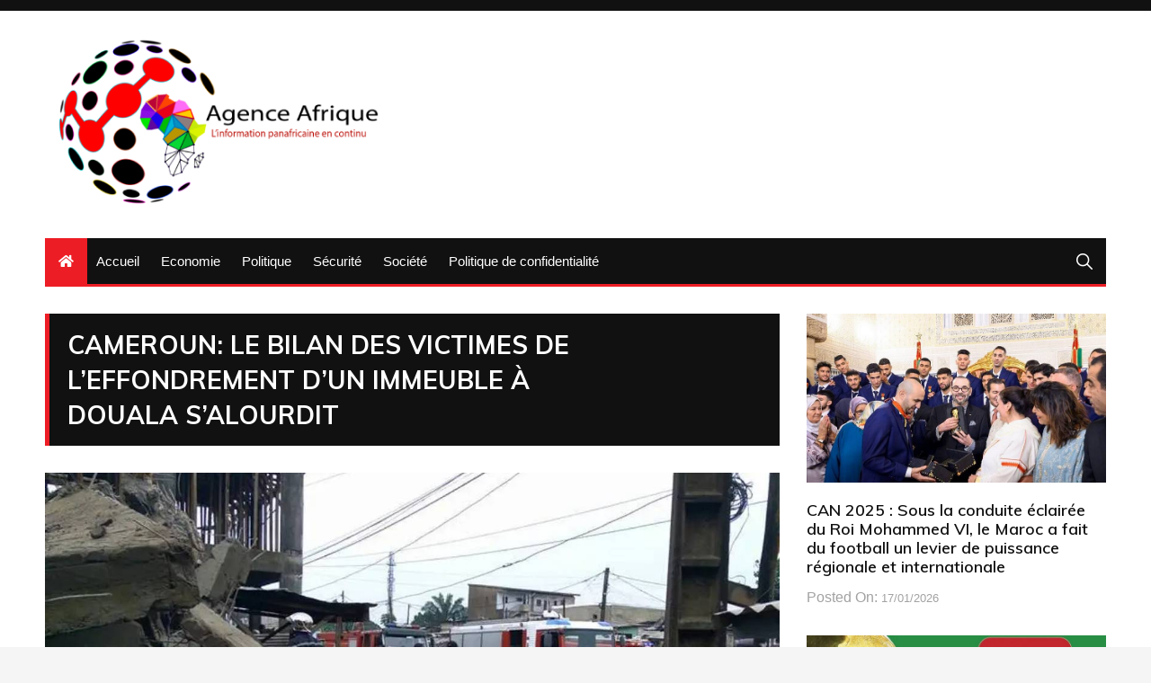

--- FILE ---
content_type: text/html; charset=UTF-8
request_url: https://www.agenceafrique.com/45689-cameroun-le-bilan-des-victimes-de-leffondrement-dun-immeuble-a-douala-salourdit.html
body_size: 12170
content:
<!doctype html>
<html lang="fr-FR">
	<head>
		<meta charset="UTF-8">
		<meta name="viewport" content="width=device-width, initial-scale=1">
		<link rel="profile" href="http://gmpg.org/xfn/11">
		<title>Cameroun: Le bilan des victimes de l’effondrement d’un immeuble à Douala s’alourdit &#8211; Agence Afrique</title>
<meta name='robots' content='max-image-preview:large' />
<link rel='dns-prefetch' href='//fonts.googleapis.com' />
<link rel="alternate" type="application/rss+xml" title="Agence Afrique &raquo; Flux" href="https://www.agenceafrique.com/feed" />
<link rel="alternate" type="application/rss+xml" title="Agence Afrique &raquo; Flux des commentaires" href="https://www.agenceafrique.com/comments/feed" />
<link rel="alternate" title="oEmbed (JSON)" type="application/json+oembed" href="https://www.agenceafrique.com/wp-json/oembed/1.0/embed?url=https%3A%2F%2Fwww.agenceafrique.com%2F45689-cameroun-le-bilan-des-victimes-de-leffondrement-dun-immeuble-a-douala-salourdit.html" />
<link rel="alternate" title="oEmbed (XML)" type="text/xml+oembed" href="https://www.agenceafrique.com/wp-json/oembed/1.0/embed?url=https%3A%2F%2Fwww.agenceafrique.com%2F45689-cameroun-le-bilan-des-victimes-de-leffondrement-dun-immeuble-a-douala-salourdit.html&#038;format=xml" />
<style id='wp-img-auto-sizes-contain-inline-css' type='text/css'>
img:is([sizes=auto i],[sizes^="auto," i]){contain-intrinsic-size:3000px 1500px}
/*# sourceURL=wp-img-auto-sizes-contain-inline-css */
</style>
<style id='wp-emoji-styles-inline-css' type='text/css'>

	img.wp-smiley, img.emoji {
		display: inline !important;
		border: none !important;
		box-shadow: none !important;
		height: 1em !important;
		width: 1em !important;
		margin: 0 0.07em !important;
		vertical-align: -0.1em !important;
		background: none !important;
		padding: 0 !important;
	}
/*# sourceURL=wp-emoji-styles-inline-css */
</style>
<style id='wp-block-library-inline-css' type='text/css'>
:root{--wp-block-synced-color:#7a00df;--wp-block-synced-color--rgb:122,0,223;--wp-bound-block-color:var(--wp-block-synced-color);--wp-editor-canvas-background:#ddd;--wp-admin-theme-color:#007cba;--wp-admin-theme-color--rgb:0,124,186;--wp-admin-theme-color-darker-10:#006ba1;--wp-admin-theme-color-darker-10--rgb:0,107,160.5;--wp-admin-theme-color-darker-20:#005a87;--wp-admin-theme-color-darker-20--rgb:0,90,135;--wp-admin-border-width-focus:2px}@media (min-resolution:192dpi){:root{--wp-admin-border-width-focus:1.5px}}.wp-element-button{cursor:pointer}:root .has-very-light-gray-background-color{background-color:#eee}:root .has-very-dark-gray-background-color{background-color:#313131}:root .has-very-light-gray-color{color:#eee}:root .has-very-dark-gray-color{color:#313131}:root .has-vivid-green-cyan-to-vivid-cyan-blue-gradient-background{background:linear-gradient(135deg,#00d084,#0693e3)}:root .has-purple-crush-gradient-background{background:linear-gradient(135deg,#34e2e4,#4721fb 50%,#ab1dfe)}:root .has-hazy-dawn-gradient-background{background:linear-gradient(135deg,#faaca8,#dad0ec)}:root .has-subdued-olive-gradient-background{background:linear-gradient(135deg,#fafae1,#67a671)}:root .has-atomic-cream-gradient-background{background:linear-gradient(135deg,#fdd79a,#004a59)}:root .has-nightshade-gradient-background{background:linear-gradient(135deg,#330968,#31cdcf)}:root .has-midnight-gradient-background{background:linear-gradient(135deg,#020381,#2874fc)}:root{--wp--preset--font-size--normal:16px;--wp--preset--font-size--huge:42px}.has-regular-font-size{font-size:1em}.has-larger-font-size{font-size:2.625em}.has-normal-font-size{font-size:var(--wp--preset--font-size--normal)}.has-huge-font-size{font-size:var(--wp--preset--font-size--huge)}.has-text-align-center{text-align:center}.has-text-align-left{text-align:left}.has-text-align-right{text-align:right}.has-fit-text{white-space:nowrap!important}#end-resizable-editor-section{display:none}.aligncenter{clear:both}.items-justified-left{justify-content:flex-start}.items-justified-center{justify-content:center}.items-justified-right{justify-content:flex-end}.items-justified-space-between{justify-content:space-between}.screen-reader-text{border:0;clip-path:inset(50%);height:1px;margin:-1px;overflow:hidden;padding:0;position:absolute;width:1px;word-wrap:normal!important}.screen-reader-text:focus{background-color:#ddd;clip-path:none;color:#444;display:block;font-size:1em;height:auto;left:5px;line-height:normal;padding:15px 23px 14px;text-decoration:none;top:5px;width:auto;z-index:100000}html :where(.has-border-color){border-style:solid}html :where([style*=border-top-color]){border-top-style:solid}html :where([style*=border-right-color]){border-right-style:solid}html :where([style*=border-bottom-color]){border-bottom-style:solid}html :where([style*=border-left-color]){border-left-style:solid}html :where([style*=border-width]){border-style:solid}html :where([style*=border-top-width]){border-top-style:solid}html :where([style*=border-right-width]){border-right-style:solid}html :where([style*=border-bottom-width]){border-bottom-style:solid}html :where([style*=border-left-width]){border-left-style:solid}html :where(img[class*=wp-image-]){height:auto;max-width:100%}:where(figure){margin:0 0 1em}html :where(.is-position-sticky){--wp-admin--admin-bar--position-offset:var(--wp-admin--admin-bar--height,0px)}@media screen and (max-width:600px){html :where(.is-position-sticky){--wp-admin--admin-bar--position-offset:0px}}

/*# sourceURL=wp-block-library-inline-css */
</style><style id='global-styles-inline-css' type='text/css'>
:root{--wp--preset--aspect-ratio--square: 1;--wp--preset--aspect-ratio--4-3: 4/3;--wp--preset--aspect-ratio--3-4: 3/4;--wp--preset--aspect-ratio--3-2: 3/2;--wp--preset--aspect-ratio--2-3: 2/3;--wp--preset--aspect-ratio--16-9: 16/9;--wp--preset--aspect-ratio--9-16: 9/16;--wp--preset--color--black: #000000;--wp--preset--color--cyan-bluish-gray: #abb8c3;--wp--preset--color--white: #ffffff;--wp--preset--color--pale-pink: #f78da7;--wp--preset--color--vivid-red: #cf2e2e;--wp--preset--color--luminous-vivid-orange: #ff6900;--wp--preset--color--luminous-vivid-amber: #fcb900;--wp--preset--color--light-green-cyan: #7bdcb5;--wp--preset--color--vivid-green-cyan: #00d084;--wp--preset--color--pale-cyan-blue: #8ed1fc;--wp--preset--color--vivid-cyan-blue: #0693e3;--wp--preset--color--vivid-purple: #9b51e0;--wp--preset--gradient--vivid-cyan-blue-to-vivid-purple: linear-gradient(135deg,rgb(6,147,227) 0%,rgb(155,81,224) 100%);--wp--preset--gradient--light-green-cyan-to-vivid-green-cyan: linear-gradient(135deg,rgb(122,220,180) 0%,rgb(0,208,130) 100%);--wp--preset--gradient--luminous-vivid-amber-to-luminous-vivid-orange: linear-gradient(135deg,rgb(252,185,0) 0%,rgb(255,105,0) 100%);--wp--preset--gradient--luminous-vivid-orange-to-vivid-red: linear-gradient(135deg,rgb(255,105,0) 0%,rgb(207,46,46) 100%);--wp--preset--gradient--very-light-gray-to-cyan-bluish-gray: linear-gradient(135deg,rgb(238,238,238) 0%,rgb(169,184,195) 100%);--wp--preset--gradient--cool-to-warm-spectrum: linear-gradient(135deg,rgb(74,234,220) 0%,rgb(151,120,209) 20%,rgb(207,42,186) 40%,rgb(238,44,130) 60%,rgb(251,105,98) 80%,rgb(254,248,76) 100%);--wp--preset--gradient--blush-light-purple: linear-gradient(135deg,rgb(255,206,236) 0%,rgb(152,150,240) 100%);--wp--preset--gradient--blush-bordeaux: linear-gradient(135deg,rgb(254,205,165) 0%,rgb(254,45,45) 50%,rgb(107,0,62) 100%);--wp--preset--gradient--luminous-dusk: linear-gradient(135deg,rgb(255,203,112) 0%,rgb(199,81,192) 50%,rgb(65,88,208) 100%);--wp--preset--gradient--pale-ocean: linear-gradient(135deg,rgb(255,245,203) 0%,rgb(182,227,212) 50%,rgb(51,167,181) 100%);--wp--preset--gradient--electric-grass: linear-gradient(135deg,rgb(202,248,128) 0%,rgb(113,206,126) 100%);--wp--preset--gradient--midnight: linear-gradient(135deg,rgb(2,3,129) 0%,rgb(40,116,252) 100%);--wp--preset--font-size--small: 13px;--wp--preset--font-size--medium: 20px;--wp--preset--font-size--large: 36px;--wp--preset--font-size--x-large: 42px;--wp--preset--spacing--20: 0.44rem;--wp--preset--spacing--30: 0.67rem;--wp--preset--spacing--40: 1rem;--wp--preset--spacing--50: 1.5rem;--wp--preset--spacing--60: 2.25rem;--wp--preset--spacing--70: 3.38rem;--wp--preset--spacing--80: 5.06rem;--wp--preset--shadow--natural: 6px 6px 9px rgba(0, 0, 0, 0.2);--wp--preset--shadow--deep: 12px 12px 50px rgba(0, 0, 0, 0.4);--wp--preset--shadow--sharp: 6px 6px 0px rgba(0, 0, 0, 0.2);--wp--preset--shadow--outlined: 6px 6px 0px -3px rgb(255, 255, 255), 6px 6px rgb(0, 0, 0);--wp--preset--shadow--crisp: 6px 6px 0px rgb(0, 0, 0);}:where(.is-layout-flex){gap: 0.5em;}:where(.is-layout-grid){gap: 0.5em;}body .is-layout-flex{display: flex;}.is-layout-flex{flex-wrap: wrap;align-items: center;}.is-layout-flex > :is(*, div){margin: 0;}body .is-layout-grid{display: grid;}.is-layout-grid > :is(*, div){margin: 0;}:where(.wp-block-columns.is-layout-flex){gap: 2em;}:where(.wp-block-columns.is-layout-grid){gap: 2em;}:where(.wp-block-post-template.is-layout-flex){gap: 1.25em;}:where(.wp-block-post-template.is-layout-grid){gap: 1.25em;}.has-black-color{color: var(--wp--preset--color--black) !important;}.has-cyan-bluish-gray-color{color: var(--wp--preset--color--cyan-bluish-gray) !important;}.has-white-color{color: var(--wp--preset--color--white) !important;}.has-pale-pink-color{color: var(--wp--preset--color--pale-pink) !important;}.has-vivid-red-color{color: var(--wp--preset--color--vivid-red) !important;}.has-luminous-vivid-orange-color{color: var(--wp--preset--color--luminous-vivid-orange) !important;}.has-luminous-vivid-amber-color{color: var(--wp--preset--color--luminous-vivid-amber) !important;}.has-light-green-cyan-color{color: var(--wp--preset--color--light-green-cyan) !important;}.has-vivid-green-cyan-color{color: var(--wp--preset--color--vivid-green-cyan) !important;}.has-pale-cyan-blue-color{color: var(--wp--preset--color--pale-cyan-blue) !important;}.has-vivid-cyan-blue-color{color: var(--wp--preset--color--vivid-cyan-blue) !important;}.has-vivid-purple-color{color: var(--wp--preset--color--vivid-purple) !important;}.has-black-background-color{background-color: var(--wp--preset--color--black) !important;}.has-cyan-bluish-gray-background-color{background-color: var(--wp--preset--color--cyan-bluish-gray) !important;}.has-white-background-color{background-color: var(--wp--preset--color--white) !important;}.has-pale-pink-background-color{background-color: var(--wp--preset--color--pale-pink) !important;}.has-vivid-red-background-color{background-color: var(--wp--preset--color--vivid-red) !important;}.has-luminous-vivid-orange-background-color{background-color: var(--wp--preset--color--luminous-vivid-orange) !important;}.has-luminous-vivid-amber-background-color{background-color: var(--wp--preset--color--luminous-vivid-amber) !important;}.has-light-green-cyan-background-color{background-color: var(--wp--preset--color--light-green-cyan) !important;}.has-vivid-green-cyan-background-color{background-color: var(--wp--preset--color--vivid-green-cyan) !important;}.has-pale-cyan-blue-background-color{background-color: var(--wp--preset--color--pale-cyan-blue) !important;}.has-vivid-cyan-blue-background-color{background-color: var(--wp--preset--color--vivid-cyan-blue) !important;}.has-vivid-purple-background-color{background-color: var(--wp--preset--color--vivid-purple) !important;}.has-black-border-color{border-color: var(--wp--preset--color--black) !important;}.has-cyan-bluish-gray-border-color{border-color: var(--wp--preset--color--cyan-bluish-gray) !important;}.has-white-border-color{border-color: var(--wp--preset--color--white) !important;}.has-pale-pink-border-color{border-color: var(--wp--preset--color--pale-pink) !important;}.has-vivid-red-border-color{border-color: var(--wp--preset--color--vivid-red) !important;}.has-luminous-vivid-orange-border-color{border-color: var(--wp--preset--color--luminous-vivid-orange) !important;}.has-luminous-vivid-amber-border-color{border-color: var(--wp--preset--color--luminous-vivid-amber) !important;}.has-light-green-cyan-border-color{border-color: var(--wp--preset--color--light-green-cyan) !important;}.has-vivid-green-cyan-border-color{border-color: var(--wp--preset--color--vivid-green-cyan) !important;}.has-pale-cyan-blue-border-color{border-color: var(--wp--preset--color--pale-cyan-blue) !important;}.has-vivid-cyan-blue-border-color{border-color: var(--wp--preset--color--vivid-cyan-blue) !important;}.has-vivid-purple-border-color{border-color: var(--wp--preset--color--vivid-purple) !important;}.has-vivid-cyan-blue-to-vivid-purple-gradient-background{background: var(--wp--preset--gradient--vivid-cyan-blue-to-vivid-purple) !important;}.has-light-green-cyan-to-vivid-green-cyan-gradient-background{background: var(--wp--preset--gradient--light-green-cyan-to-vivid-green-cyan) !important;}.has-luminous-vivid-amber-to-luminous-vivid-orange-gradient-background{background: var(--wp--preset--gradient--luminous-vivid-amber-to-luminous-vivid-orange) !important;}.has-luminous-vivid-orange-to-vivid-red-gradient-background{background: var(--wp--preset--gradient--luminous-vivid-orange-to-vivid-red) !important;}.has-very-light-gray-to-cyan-bluish-gray-gradient-background{background: var(--wp--preset--gradient--very-light-gray-to-cyan-bluish-gray) !important;}.has-cool-to-warm-spectrum-gradient-background{background: var(--wp--preset--gradient--cool-to-warm-spectrum) !important;}.has-blush-light-purple-gradient-background{background: var(--wp--preset--gradient--blush-light-purple) !important;}.has-blush-bordeaux-gradient-background{background: var(--wp--preset--gradient--blush-bordeaux) !important;}.has-luminous-dusk-gradient-background{background: var(--wp--preset--gradient--luminous-dusk) !important;}.has-pale-ocean-gradient-background{background: var(--wp--preset--gradient--pale-ocean) !important;}.has-electric-grass-gradient-background{background: var(--wp--preset--gradient--electric-grass) !important;}.has-midnight-gradient-background{background: var(--wp--preset--gradient--midnight) !important;}.has-small-font-size{font-size: var(--wp--preset--font-size--small) !important;}.has-medium-font-size{font-size: var(--wp--preset--font-size--medium) !important;}.has-large-font-size{font-size: var(--wp--preset--font-size--large) !important;}.has-x-large-font-size{font-size: var(--wp--preset--font-size--x-large) !important;}
/*# sourceURL=global-styles-inline-css */
</style>

<style id='classic-theme-styles-inline-css' type='text/css'>
/*! This file is auto-generated */
.wp-block-button__link{color:#fff;background-color:#32373c;border-radius:9999px;box-shadow:none;text-decoration:none;padding:calc(.667em + 2px) calc(1.333em + 2px);font-size:1.125em}.wp-block-file__button{background:#32373c;color:#fff;text-decoration:none}
/*# sourceURL=/wp-includes/css/classic-themes.min.css */
</style>
<link rel='stylesheet' id='everest-toolkit-css' href='https://www.agenceafrique.com/wp-content/plugins/everest-toolkit/public/css/everest-toolkit-public.css?ver=1.2.3' type='text/css' media='all' />
<link rel='stylesheet' id='everest-news-style-css' href='https://www.agenceafrique.com/wp-content/themes/everest-news/style.css?ver=6.9' type='text/css' media='all' />
<link rel='stylesheet' id='everest-news-fonts-css' href='//fonts.googleapis.com/css?family=Muli%3A400%2C400i%2C600%2C700%2C700i%7COpen%2BSans%3A400%2C400i%2C600%2C700%2C700i&#038;subset=latin%2Clatin-ext&#038;ver=6.9' type='text/css' media='all' />
<link rel='stylesheet' id='everest-news-main-css' href='https://www.agenceafrique.com/wp-content/themes/everest-news/assets/dist/css/main.css?ver=6.9' type='text/css' media='all' />
<script type="text/javascript" src="https://www.agenceafrique.com/wp-includes/js/jquery/jquery.min.js?ver=3.7.1" id="jquery-core-js"></script>
<script type="text/javascript" src="https://www.agenceafrique.com/wp-includes/js/jquery/jquery-migrate.min.js?ver=3.4.1" id="jquery-migrate-js"></script>
<script type="text/javascript" src="https://www.agenceafrique.com/wp-content/plugins/everest-toolkit/public/js/everest-toolkit-public.js?ver=1.2.3" id="everest-toolkit-js"></script>
<link rel="https://api.w.org/" href="https://www.agenceafrique.com/wp-json/" /><link rel="alternate" title="JSON" type="application/json" href="https://www.agenceafrique.com/wp-json/wp/v2/posts/45689" /><link rel="EditURI" type="application/rsd+xml" title="RSD" href="https://www.agenceafrique.com/xmlrpc.php?rsd" />
<meta name="generator" content="WordPress 6.9" />
<link rel="canonical" href="https://www.agenceafrique.com/45689-cameroun-le-bilan-des-victimes-de-leffondrement-dun-immeuble-a-douala-salourdit.html" />
<link rel='shortlink' href='https://www.agenceafrique.com/?p=45689' />
        <!-- Google Analytics 4 Script -->
        <script async src="https://www.googletagmanager.com/gtag/js?id=UA-56062551-1"></script>
        <script>
          window.dataLayer = window.dataLayer || [];
          function gtag(){dataLayer.push(arguments);}
          gtag('js', new Date());

          gtag('config', 'UA-56062551-1');
        </script>
        		<noscript>
			<style>
				img.lazyload {
				 	display: none;
				}

				img.image-fallback {
				 	display: block;
				}
			</style>
		</noscript>
		<style>
			.primary-navigation li.primarynav_search_icon {
							}
			#toTop {
							}

							.copyright-notice a,
				.social-icons-list li a:hover,
				.social-icons-list-post-page li:first-child,
				.en-author-box .author-name h3,
				.page-404-entry .header-404 h3 span,
				.widget_rss ul li a,
				.event-page-top-box .event-metas ul p {
					color: #ED1D25;
				}

				.en-breaking-news .ticker-head-col span,
				.owl-carousel .owl-nav button.owl-next, 
				.owl-carousel .owl-nav button.owl-prev,
				ul.post-categories li a,
				.widget-title:after,
				.en-custom-category ul li a,
				.btn-general,
				.en-popular-trending-posts-widget-1 ul.tabs li.current,
				#toTop,
				#header-search input[type=submit], 
				.search-box input[type=submit], 
				.widget_search input[type=submit],
				.en-pagination .pagi-layout-1 .nav-links span.current,
				.header-lay-2 .main-navigation .home-btn a, 
				.header-lay-3 .main-navigation .home-btn a,
				button, 
				input[type=button], 
				input[type=reset], 
				input[type=submit],
				.calendar_wrap caption,
				.live-feeds-entry .live-feed .leftbox span,
				.en-popular-trending-posts-widget-1 .content-holder .left-col span {
					background-color: #ED1D25;
				}

				ul.post-categories li a:before,
				.en-breaking-news .ticker-head-col span:before {
					border-top-color: #ED1D25;
				}

				.header-lay-2 .main-navigation, 
				.header-lay-3 .main-navigation {
					border-bottom-color: #ED1D25;
				}

				.post-page-layout-1 .page-title h2,
				.post-format.quote-format blockquote {
					border-left-color: #ED1D25;
				}
						</style>
				<style type="text/css">
					.header-lay-5 .site-title a,
			.header-lay-2 .site-title a,
			.site-description {
				position: absolute;
				clip: rect(1px, 1px, 1px, 1px);
			}
					</style>
		<link rel="icon" href="https://www.agenceafrique.com/wp-content/uploads/2022/06/cropped-agence-afrique-logo-1-32x32.png" sizes="32x32" />
<link rel="icon" href="https://www.agenceafrique.com/wp-content/uploads/2022/06/cropped-agence-afrique-logo-1-192x192.png" sizes="192x192" />
<link rel="apple-touch-icon" href="https://www.agenceafrique.com/wp-content/uploads/2022/06/cropped-agence-afrique-logo-1-180x180.png" />
<meta name="msapplication-TileImage" content="https://www.agenceafrique.com/wp-content/uploads/2022/06/cropped-agence-afrique-logo-1-270x270.png" />
	</head>

	<body class="wp-singular post-template-default single single-post postid-45689 single-format-standard wp-custom-logo wp-theme-everest-news boxed">
				
		<div class="en-pagewrap">

			<header class="en-general-header header-lay-2 en-standard-section-spacing">
    <div class="header-inner">
                    <div class="header-top-wrapper">
                <div class="en-container">
                    <div class="en-row">
                        <div class="en-col category-nav-col">
                            <div class="category-navigation">
                                                            </div><!-- .category-navigation -->
                        </div><!-- .en-col.category-nav-col -->
                        <div class="en-col social-col">
                            		<ul class="social-icons-list">
			        </ul><!-- .social-icons-list -->
		                        </div><!-- .en-col.social-col -->
                    </div><!-- .en-row -->
                </div><!-- .en-container -->
            </div><!-- .header-top-wrapper -->
                    <div class="header-logo-advt-wrapper">
            <div class="en-container">
                <div class="en-row">
                    <div class="en-col logo-col">
                         		<div class="branding-col">
            <a href="https://www.agenceafrique.com/" class="custom-logo-link" rel="home"><img width="398" height="206" src="https://www.agenceafrique.com/wp-content/uploads/2022/06/cropped-agence-afrique-logod.png" class="custom-logo" alt="Agence Afrique" decoding="async" fetchpriority="high" srcset="https://www.agenceafrique.com/wp-content/uploads/2022/06/cropped-agence-afrique-logod.png 398w, https://www.agenceafrique.com/wp-content/uploads/2022/06/cropped-agence-afrique-logod-300x155.png 300w" sizes="(max-width: 398px) 100vw, 398px" /></a>        </div><!-- .branding-col -->
 		                    </div><!-- .en-col.logo-col -->
                                    </div><!-- .en-row.advt-col -->
            </div><!-- .en-container -->
        </div><!-- .header-logo-advt-wrapper -->

        <div class="header-nav-extra-wrapper">
            <div class="en-container">
                <div class="en-row">
                    <div class="en-col nav-col">
                        <div class="primary-menu-wrap">
                            <div class="main-navigation" id="main-menu">
                                <ul id="menu-main" class=""><li class="home-btn"><a href="https://www.agenceafrique.com/"><i class="fas fa-home"></i></a></li><li id="menu-item-790" class="menu-item menu-item-type-custom menu-item-object-custom menu-item-home menu-item-790"><a href="http://www.agenceafrique.com/">Accueil</a></li>
<li id="menu-item-791" class="menu-item menu-item-type-taxonomy menu-item-object-category menu-item-791"><a href="https://www.agenceafrique.com/category/economie">Economie</a></li>
<li id="menu-item-795" class="menu-item menu-item-type-taxonomy menu-item-object-category menu-item-795"><a href="https://www.agenceafrique.com/category/politique">Politique</a></li>
<li id="menu-item-843" class="menu-item menu-item-type-taxonomy menu-item-object-category current-post-ancestor current-menu-parent current-post-parent menu-item-843"><a href="https://www.agenceafrique.com/category/securite">Sécurité</a></li>
<li id="menu-item-844" class="menu-item menu-item-type-taxonomy menu-item-object-category current-post-ancestor current-menu-parent current-post-parent menu-item-844"><a href="https://www.agenceafrique.com/category/societe">Société</a></li>
<li id="menu-item-13061" class="menu-item menu-item-type-post_type menu-item-object-page menu-item-privacy-policy menu-item-13061"><a rel="privacy-policy" href="https://www.agenceafrique.com/politique-de-confidentialite">Politique de confidentialité</a></li>
</ul>                            </div><!-- #main-menu.main-navigation -->
                                                            <div class="header-search">
                                    <a id="search-toggle" href="javascript:;"><i class="icon ion-ios-search"></i></a>
                                    <div id="header-search">
                                        <form role="search" method="get" id="search-form" class="clearfix" action="https://www.agenceafrique.com/"><input type="search" name="s" placeholder="Type Something" value="" ><input type="submit" id="submit" value="Search"></form>                                    </div><!-- .header_search -->
                                </div><!-- .header-search -->
                                                        </div><!-- .primary-menu-wrap -->
                    </div><!-- .en-col.nav-col -->
                </div><!-- .en-row -->
            </div><!-- .en-container -->
        </div><!-- .header-nav-extra-wrapper -->
    </div><!-- .header-inner -->
</header><!-- .en-general-header.header-lay-2.en-standard-section-spacing -->            <div id="canvas-aside">
                <div class="canvas-inner">
                    
		<div id="recent-posts-2" class="widget"><div class="widget_recent_entries">
		<div class="widget-title"><h3>Articles récents</h3></div>
		<ul>
											<li>
					<a href="https://www.agenceafrique.com/62831-can-2025-sous-la-conduite-eclairee-du-roi-mohammed-vi-le-maroc-a-fait-du-football-un-levier-de-puissance-regionale-et-internationale.html">CAN 2025 : Sous la conduite éclairée du Roi Mohammed VI, le Maroc a fait du football un levier de puissance régionale et internationale</a>
									</li>
											<li>
					<a href="https://www.agenceafrique.com/62827-la-can-2025-au-maroc-une-reussite-economique-historique-pour-le-football-africain-qui-a-fait-grimper-de-90-les-revenus-de-la-caf.html">La CAN 2025 au Maroc, une réussite économique historique pour le football africain qui a fait grimper de 90% les revenus de la CAF</a>
									</li>
											<li>
					<a href="https://www.agenceafrique.com/62821-le-fmi-prevoit-une-croissance-de-6-5-en-2025-a-djibouti-tiree-par-une-forte-activite-portuaire.html">Le FMI prévoit une croissance de 6.5% en 2025 à Djibouti, tirée par une forte activité portuaire</a>
									</li>
											<li>
					<a href="https://www.agenceafrique.com/62818-crise-a-lest-de-la-rdc-le-president-de-la-commission-de-lua-en-concertation-strategique-a-lome.html">Crise à l&rsquo;Est de la RDC : Le Président de la Commission de l’UA en concertation stratégique à Lomé</a>
									</li>
											<li>
					<a href="https://www.agenceafrique.com/62813-le-nigeria-se-felicite-de-son-retrait-de-la-liste-des-pays-tiers-a-haut-risque-de-lue-en-matiere-de-lbc-ft.html">Le Nigeria se félicite de son retrait de la liste des pays tiers à haut risque de l’UE en matière de LBC/FT</a>
									</li>
					</ul>

		</div></div>                </div><!-- .canvas-inner -->
            </div><!-- #canvas-aside -->
            <div id="canvas-aside-mask"></div>
            <div class="en-inner-pages-main-wrapper columns-2">
    <div class="en-container">
                <div class="row">
                        <div class="en-col main-content-area-outer sticky-sidebar">
                <div id="primary" class="content-area">
                    <main id="main" class="site-main">
                    	<section class="en-page-entry post-page-entry post-page-layout-1">
    <article id="post-45689" class="post-45689 post type-post status-publish format-standard has-post-thumbnail hentry category-securite category-societe tag-cameroun tag-charles-elie-zang-zang tag-douala tag-effondrement-dun-immeuble tag-ndogbong">
        <div class="page-title">
            <h2 class="clr-white f-size-xl">
                Cameroun: Le bilan des victimes de l’effondrement d’un immeuble à Douala s’alourdit            </h2><!-- .clr-white.f-size-xl -->
        </div><!-- .page-title -->
        				<div class="featured-image">
			        <img width="1216" height="684" src="https://www.agenceafrique.com/wp-content/uploads/2023/07/OTZ4S4KSDRHFVK5KAZZWTSODKE.jpg" class="attachment-full size-full wp-post-image" alt="Cameroun: Le bilan des victimes de l’effondrement d’un immeuble à Douala s’alourdit" decoding="async" srcset="https://www.agenceafrique.com/wp-content/uploads/2023/07/OTZ4S4KSDRHFVK5KAZZWTSODKE.jpg 1216w, https://www.agenceafrique.com/wp-content/uploads/2023/07/OTZ4S4KSDRHFVK5KAZZWTSODKE-300x169.jpg 300w, https://www.agenceafrique.com/wp-content/uploads/2023/07/OTZ4S4KSDRHFVK5KAZZWTSODKE-1024x576.jpg 1024w, https://www.agenceafrique.com/wp-content/uploads/2023/07/OTZ4S4KSDRHFVK5KAZZWTSODKE-768x432.jpg 768w, https://www.agenceafrique.com/wp-content/uploads/2023/07/OTZ4S4KSDRHFVK5KAZZWTSODKE-800x450.jpg 800w" sizes="(max-width: 1216px) 100vw, 1216px" />			    </div><!-- .featured-image.thumb.lazyloading -->
								<div class="entry-meta">
	                <ul class="metas">
	                				                    <li class="posted-date clr-special">
			                    	Posted On: <a href="https://www.agenceafrique.com/45689-cameroun-le-bilan-des-victimes-de-leffondrement-dun-immeuble-a-douala-salourdit.html" rel="bookmark"><time class="entry-date published updated" datetime="2023-07-24T13:32:47+00:00">24/07/2023</time></a>					            </li><!-- .posted-date.clr-white -->
					            			                    <li class="author clr-special">
			                    	Posted By: <a href="https://www.agenceafrique.com/author/admagc">Agence Afrique</a>			                    </li><!-- .author.clr-white -->
			                    	                    
	                </ul><!-- .metas -->
	            </div><!-- .entry-meta -->
				        
        <div class="page-contents-entry">
            <div class="editor-entry">
                <p>Le bilan des victimes de l’effondrement le week-end dernier, d’un immeuble à Douala, la capitale économique du Cameroun, s’est alourdi à plus d’une dizaine de morts, selon les derniers chiffres communiqués dimanche 23 juillet par les autorités locales.</p>
<p>Le dernier bilan émane de Charles Elie Zang Zang, conseiller municipal de Douala ainsi que de sources provenant des sapeurs-pompiers et fait état d’au moins « douze morts » et au moins 21 blessés, dont cinq en «urgence absolue», sont à déplorer suite à ce drame.</p>
<p>Un premier bilan de neuf décès avait été communiqué après l’effondrement du bâtiment résidentiel de quatre étages situé au quartier Ndogbong, dans le cinquième arrondissement de la métropole économique du Cameroun, Douala.</p>
<p>L’immeuble «s&rsquo;est effondré et s&rsquo;est adossé à un autre contigu R+1», avaient expliqué les pompiers qui poursuivent les recherches pour essayer de sauver des survivants. Le bilan pourrait encore s’alourdir, d’après des sources sécuritaires et des témoins sur place.</p>
            </div><!-- .editor-entry -->
        </div><!-- .page-contents-entry -->
    </article>
</section><!-- .en-page-entry.post-page-entry.post-page-layout-1 -->
	<nav class="navigation post-navigation" aria-label="Publications">
		<h2 class="screen-reader-text">Navigation de l’article</h2>
		<div class="nav-links"><div class="nav-previous"><a href="https://www.agenceafrique.com/45686-fin-des-depots-de-candidatures-pour-les-legislatives-en-rdc.html" rel="prev">Prev Post</a></div><div class="nav-next"><a href="https://www.agenceafrique.com/45692-musique-congolaise-guerre-des-koffi-a-brazzaville.html" rel="next">Next Post</a></div></div>
	</nav>    <section class="en-front-widget-9 en-related-posts-block">
                <div class="related-posts-title">
                <h3 class="clr-primary f-size-l">Lire aussi</h3>
            </div><!-- .related-posts-title -->
                    <div class="widgets-contents-entry">
            <div class="row">
                                    <div class="en-col">
                        <article class="box">
                            <div class="thumb">
                                                                    <a class="lazyloading" href="https://www.agenceafrique.com/62831-can-2025-sous-la-conduite-eclairee-du-roi-mohammed-vi-le-maroc-a-fait-du-football-un-levier-de-puissance-regionale-et-internationale.html">
                                        <img class="lazyload" src="[data-uri]" data-src="https://www.agenceafrique.com/wp-content/uploads/2026/01/Roi-3-781x450.jpg" data-srcset="https://www.agenceafrique.com/wp-content/uploads/2026/01/Roi-3-781x450.jpg" alt="CAN 2025 : Sous la conduite éclairée du Roi Mohammed VI, le Maroc a fait du football un levier de puissance régionale et internationale">
                                        <noscript>
                                            <img src="https://www.agenceafrique.com/wp-content/uploads/2026/01/Roi-3-781x450.jpg" srcset="https://www.agenceafrique.com/wp-content/uploads/2026/01/Roi-3-781x450.jpg" class="image-fallback" alt="CAN 2025 : Sous la conduite éclairée du Roi Mohammed VI, le Maroc a fait du football un levier de puissance régionale et internationale">
                                        </noscript>

                                    </a>
                                                                </div><!-- .thumb -->
                            <div class="content-holder">
                                <div class="entry-title">
                                    <h3 class="post-title f-size-s clr-primary">
                                        <a href="https://www.agenceafrique.com/62831-can-2025-sous-la-conduite-eclairee-du-roi-mohammed-vi-le-maroc-a-fait-du-football-un-levier-de-puissance-regionale-et-internationale.html">CAN 2025 : Sous la conduite éclairée du Roi Mohammed VI, le Maroc a fait du football un levier de puissance régionale et internationale</a>
                                    </h3><!-- .post-title.f-size-s.clr-primary -->
                                </div><!-- .entry-title -->
                                				<div class="entry-meta">
	                <ul class="metas">
	                				                    <li class="posted-date clr-special">
			                    	Posted On: <a href="https://www.agenceafrique.com/62831-can-2025-sous-la-conduite-eclairee-du-roi-mohammed-vi-le-maroc-a-fait-du-football-un-levier-de-puissance-regionale-et-internationale.html" rel="bookmark"><time class="entry-date published updated" datetime="2026-01-17T21:49:40+00:00">17/01/2026</time></a>					            </li><!-- .posted-date.clr-white -->
					            			                    <li class="author clr-special">
			                    	Posted By: <a href="https://www.agenceafrique.com/author/dmagece">Adam Eugene</a>			                    </li><!-- .author.clr-white -->
			                    	                    
	                </ul><!-- .metas -->
	            </div><!-- .entry-meta -->
				                                <div class="excerpt">
                                    <p>La Coupe d’Afrique des Nations (CAN) 2025 organisée au Maroc s’affirme de l’avis de nombreux</p>
                                </div><!-- .excerpt -->
                            </div><!-- .content-holder -->
                        </article><!-- .box -->
                    </div><!-- .en-col -->
                                        <div class="en-col">
                        <article class="box">
                            <div class="thumb">
                                                                    <a class="lazyloading" href="https://www.agenceafrique.com/62827-la-can-2025-au-maroc-une-reussite-economique-historique-pour-le-football-africain-qui-a-fait-grimper-de-90-les-revenus-de-la-caf.html">
                                        <img class="lazyload" src="[data-uri]" data-src="https://www.agenceafrique.com/wp-content/uploads/2026/01/CAF-2-800x450.jpg" data-srcset="https://www.agenceafrique.com/wp-content/uploads/2026/01/CAF-2-800x450.jpg" alt="La CAN 2025 au Maroc, une réussite économique historique pour le football africain qui a fait grimper de 90% les revenus de la CAF">
                                        <noscript>
                                            <img src="https://www.agenceafrique.com/wp-content/uploads/2026/01/CAF-2-800x450.jpg" srcset="https://www.agenceafrique.com/wp-content/uploads/2026/01/CAF-2-800x450.jpg" class="image-fallback" alt="La CAN 2025 au Maroc, une réussite économique historique pour le football africain qui a fait grimper de 90% les revenus de la CAF">
                                        </noscript>

                                    </a>
                                                                </div><!-- .thumb -->
                            <div class="content-holder">
                                <div class="entry-title">
                                    <h3 class="post-title f-size-s clr-primary">
                                        <a href="https://www.agenceafrique.com/62827-la-can-2025-au-maroc-une-reussite-economique-historique-pour-le-football-africain-qui-a-fait-grimper-de-90-les-revenus-de-la-caf.html">La CAN 2025 au Maroc, une réussite économique historique pour le football africain qui a fait grimper de 90% les revenus de la CAF</a>
                                    </h3><!-- .post-title.f-size-s.clr-primary -->
                                </div><!-- .entry-title -->
                                				<div class="entry-meta">
	                <ul class="metas">
	                				                    <li class="posted-date clr-special">
			                    	Posted On: <a href="https://www.agenceafrique.com/62827-la-can-2025-au-maroc-une-reussite-economique-historique-pour-le-football-africain-qui-a-fait-grimper-de-90-les-revenus-de-la-caf.html" rel="bookmark"><time class="entry-date published" datetime="2026-01-16T16:47:12+00:00">16/01/2026</time></a>					            </li><!-- .posted-date.clr-white -->
					            			                    <li class="author clr-special">
			                    	Posted By: <a href="https://www.agenceafrique.com/author/dmagece">Adam Eugene</a>			                    </li><!-- .author.clr-white -->
			                    	                    
	                </ul><!-- .metas -->
	            </div><!-- .entry-meta -->
				                                <div class="excerpt">
                                    <p>La Coupe d’Afrique des Nations (CAN) Maroc 2025 marque un tournant financier majeur dans l’histoire</p>
                                </div><!-- .excerpt -->
                            </div><!-- .content-holder -->
                        </article><!-- .box -->
                    </div><!-- .en-col -->
                                        <div class="en-col">
                        <article class="box">
                            <div class="thumb">
                                                                    <a class="lazyloading" href="https://www.agenceafrique.com/62811-maroc-onu-linspecteur-general-des-far-sentretient-a-agadir-avec-le-commandant-de-la-force-de-la-minurso.html">
                                        <img class="lazyload" src="[data-uri]" data-src="https://www.agenceafrique.com/wp-content/uploads/2026/01/FAR-1-779x450.jpeg" data-srcset="https://www.agenceafrique.com/wp-content/uploads/2026/01/FAR-1-779x450.jpeg" alt="Maroc-ONU : L&rsquo;Inspecteur général des FAR s&rsquo;entretient à Agadir, avec le commandant de la Force de la MINURSO">
                                        <noscript>
                                            <img src="https://www.agenceafrique.com/wp-content/uploads/2026/01/FAR-1-779x450.jpeg" srcset="https://www.agenceafrique.com/wp-content/uploads/2026/01/FAR-1-779x450.jpeg" class="image-fallback" alt="Maroc-ONU : L&rsquo;Inspecteur général des FAR s&rsquo;entretient à Agadir, avec le commandant de la Force de la MINURSO">
                                        </noscript>

                                    </a>
                                                                </div><!-- .thumb -->
                            <div class="content-holder">
                                <div class="entry-title">
                                    <h3 class="post-title f-size-s clr-primary">
                                        <a href="https://www.agenceafrique.com/62811-maroc-onu-linspecteur-general-des-far-sentretient-a-agadir-avec-le-commandant-de-la-force-de-la-minurso.html">Maroc-ONU : L&rsquo;Inspecteur général des FAR s&rsquo;entretient à Agadir, avec le commandant de la Force de la MINURSO</a>
                                    </h3><!-- .post-title.f-size-s.clr-primary -->
                                </div><!-- .entry-title -->
                                				<div class="entry-meta">
	                <ul class="metas">
	                				                    <li class="posted-date clr-special">
			                    	Posted On: <a href="https://www.agenceafrique.com/62811-maroc-onu-linspecteur-general-des-far-sentretient-a-agadir-avec-le-commandant-de-la-force-de-la-minurso.html" rel="bookmark"><time class="entry-date published" datetime="2026-01-15T18:07:39+00:00">15/01/2026</time></a>					            </li><!-- .posted-date.clr-white -->
					            			                    <li class="author clr-special">
			                    	Posted By: <a href="https://www.agenceafrique.com/author/admagc">Agence Afrique</a>			                    </li><!-- .author.clr-white -->
			                    	                    
	                </ul><!-- .metas -->
	            </div><!-- .entry-meta -->
				                                <div class="excerpt">
                                    <p>Le général de corps d&rsquo;armée, Mohammed Berrid, inspecteur général des Forces armées royales (FAR) et</p>
                                </div><!-- .excerpt -->
                            </div><!-- .content-holder -->
                        </article><!-- .box -->
                    </div><!-- .en-col -->
                                        <div class="en-col">
                        <article class="box">
                            <div class="thumb">
                                                                    <a class="lazyloading" href="https://www.agenceafrique.com/62796-la-mauritanie-renforce-sa-securite-maritime-en-ratifiant-la-convention-de-nairobi-sur-lenlevement-des-epaves.html">
                                        <img class="lazyload" src="[data-uri]" data-src="https://www.agenceafrique.com/wp-content/uploads/2026/01/ghazouani_conseil_des_ministres_26_06_2023_s004-765x450.jpg" data-srcset="https://www.agenceafrique.com/wp-content/uploads/2026/01/ghazouani_conseil_des_ministres_26_06_2023_s004-765x450.jpg" alt="La Mauritanie renforce sa sécurité maritime en ratifiant la Convention de Nairobi sur l’enlèvement des épaves">
                                        <noscript>
                                            <img src="https://www.agenceafrique.com/wp-content/uploads/2026/01/ghazouani_conseil_des_ministres_26_06_2023_s004-765x450.jpg" srcset="https://www.agenceafrique.com/wp-content/uploads/2026/01/ghazouani_conseil_des_ministres_26_06_2023_s004-765x450.jpg" class="image-fallback" alt="La Mauritanie renforce sa sécurité maritime en ratifiant la Convention de Nairobi sur l’enlèvement des épaves">
                                        </noscript>

                                    </a>
                                                                </div><!-- .thumb -->
                            <div class="content-holder">
                                <div class="entry-title">
                                    <h3 class="post-title f-size-s clr-primary">
                                        <a href="https://www.agenceafrique.com/62796-la-mauritanie-renforce-sa-securite-maritime-en-ratifiant-la-convention-de-nairobi-sur-lenlevement-des-epaves.html">La Mauritanie renforce sa sécurité maritime en ratifiant la Convention de Nairobi sur l’enlèvement des épaves</a>
                                    </h3><!-- .post-title.f-size-s.clr-primary -->
                                </div><!-- .entry-title -->
                                				<div class="entry-meta">
	                <ul class="metas">
	                				                    <li class="posted-date clr-special">
			                    	Posted On: <a href="https://www.agenceafrique.com/62796-la-mauritanie-renforce-sa-securite-maritime-en-ratifiant-la-convention-de-nairobi-sur-lenlevement-des-epaves.html" rel="bookmark"><time class="entry-date published updated" datetime="2026-01-15T11:22:17+00:00">15/01/2026</time></a>					            </li><!-- .posted-date.clr-white -->
					            			                    <li class="author clr-special">
			                    	Posted By: <a href="https://www.agenceafrique.com/author/admagc">Agence Afrique</a>			                    </li><!-- .author.clr-white -->
			                    	                    
	                </ul><!-- .metas -->
	            </div><!-- .entry-meta -->
				                                <div class="excerpt">
                                    <p>Dans une démarche stratégique visant à sécuriser les eaux territoriales nationales, les autorités mauritaniennes ont</p>
                                </div><!-- .excerpt -->
                            </div><!-- .content-holder -->
                        </article><!-- .box -->
                    </div><!-- .en-col -->
                                        <div class="en-col">
                        <article class="box">
                            <div class="thumb">
                                                                    <a class="lazyloading" href="https://www.agenceafrique.com/62792-ouganda-presidentielle-lonu-profondement-preoccupee-par-la-coupure-dinternet-a-la-veille-du-scrutin.html">
                                        <img class="lazyload" src="[data-uri]" data-src="https://www.agenceafrique.com/wp-content/uploads/2026/01/G-oPDjrWIAAD6zR-e1768475855219-800x450.jpg" data-srcset="https://www.agenceafrique.com/wp-content/uploads/2026/01/G-oPDjrWIAAD6zR-e1768475855219-800x450.jpg" alt="Ouganda/Présidentielle : L’ONU profondément préoccupée par la coupure d’Internet à la veille du scrutin">
                                        <noscript>
                                            <img src="https://www.agenceafrique.com/wp-content/uploads/2026/01/G-oPDjrWIAAD6zR-e1768475855219-800x450.jpg" srcset="https://www.agenceafrique.com/wp-content/uploads/2026/01/G-oPDjrWIAAD6zR-e1768475855219-800x450.jpg" class="image-fallback" alt="Ouganda/Présidentielle : L’ONU profondément préoccupée par la coupure d’Internet à la veille du scrutin">
                                        </noscript>

                                    </a>
                                                                </div><!-- .thumb -->
                            <div class="content-holder">
                                <div class="entry-title">
                                    <h3 class="post-title f-size-s clr-primary">
                                        <a href="https://www.agenceafrique.com/62792-ouganda-presidentielle-lonu-profondement-preoccupee-par-la-coupure-dinternet-a-la-veille-du-scrutin.html">Ouganda/Présidentielle : L’ONU profondément préoccupée par la coupure d’Internet à la veille du scrutin</a>
                                    </h3><!-- .post-title.f-size-s.clr-primary -->
                                </div><!-- .entry-title -->
                                				<div class="entry-meta">
	                <ul class="metas">
	                				                    <li class="posted-date clr-special">
			                    	Posted On: <a href="https://www.agenceafrique.com/62792-ouganda-presidentielle-lonu-profondement-preoccupee-par-la-coupure-dinternet-a-la-veille-du-scrutin.html" rel="bookmark"><time class="entry-date published updated" datetime="2026-01-15T11:17:38+00:00">15/01/2026</time></a>					            </li><!-- .posted-date.clr-white -->
					            			                    <li class="author clr-special">
			                    	Posted By: <a href="https://www.agenceafrique.com/author/admagc">Agence Afrique</a>			                    </li><!-- .author.clr-white -->
			                    	                    
	                </ul><!-- .metas -->
	            </div><!-- .entry-meta -->
				                                <div class="excerpt">
                                    <p>Le Haut-commissariat de l’ONU aux droits de l’homme a mis en garde, hier mercredi, contre</p>
                                </div><!-- .excerpt -->
                            </div><!-- .content-holder -->
                        </article><!-- .box -->
                    </div><!-- .en-col -->
                                        <div class="en-col">
                        <article class="box">
                            <div class="thumb">
                                                                    <a class="lazyloading" href="https://www.agenceafrique.com/62790-can-2025-le-maroc-bat-le-nigeria-et-passe-en-finale-contre-le-senegal.html">
                                        <img class="lazyload" src="[data-uri]" data-src="https://www.agenceafrique.com/wp-content/uploads/2026/01/Maroc-3.png" data-srcset="https://www.agenceafrique.com/wp-content/uploads/2026/01/Maroc-3.png" alt="CAN 2025 : Le Maroc bat le Nigeria et passe en finale contre le Sénégal">
                                        <noscript>
                                            <img src="https://www.agenceafrique.com/wp-content/uploads/2026/01/Maroc-3.png" srcset="https://www.agenceafrique.com/wp-content/uploads/2026/01/Maroc-3.png" class="image-fallback" alt="CAN 2025 : Le Maroc bat le Nigeria et passe en finale contre le Sénégal">
                                        </noscript>

                                    </a>
                                                                </div><!-- .thumb -->
                            <div class="content-holder">
                                <div class="entry-title">
                                    <h3 class="post-title f-size-s clr-primary">
                                        <a href="https://www.agenceafrique.com/62790-can-2025-le-maroc-bat-le-nigeria-et-passe-en-finale-contre-le-senegal.html">CAN 2025 : Le Maroc bat le Nigeria et passe en finale contre le Sénégal</a>
                                    </h3><!-- .post-title.f-size-s.clr-primary -->
                                </div><!-- .entry-title -->
                                				<div class="entry-meta">
	                <ul class="metas">
	                				                    <li class="posted-date clr-special">
			                    	Posted On: <a href="https://www.agenceafrique.com/62790-can-2025-le-maroc-bat-le-nigeria-et-passe-en-finale-contre-le-senegal.html" rel="bookmark"><time class="entry-date published" datetime="2026-01-14T23:55:02+00:00">14/01/2026</time></a>					            </li><!-- .posted-date.clr-white -->
					            			                    <li class="author clr-special">
			                    	Posted By: <a href="https://www.agenceafrique.com/author/dmagece">Adam Eugene</a>			                    </li><!-- .author.clr-white -->
			                    	                    
	                </ul><!-- .metas -->
	            </div><!-- .entry-meta -->
				                                <div class="excerpt">
                                    <p>La sélection marocaine s’est qualifiée pour la finale de la CAN 2025 de football, en</p>
                                </div><!-- .excerpt -->
                            </div><!-- .content-holder -->
                        </article><!-- .box -->
                    </div><!-- .en-col -->
                                </div><!-- .row -->
        </div><!-- .widgets-contents-entry -->
    </section><!-- .en-front-widget-9.en-related-posts-block -->
                        </main><!-- #main.site-main -->
                </div><!-- #primary.content-area -->
            </div><!-- .en-col main-content-area-outer -->
            <div class="en-col aside-sidebar-outer aside-right-outer sticky-sidebar">
    <aside class="secondary">
                            <div class="en-postwidget en-latestpost widget">
                                                <div class="widgets-contents-entry">
                                                            <article class="box">
                                    <div class="thumb">
                                        <a class="lazyloading" href="https://www.agenceafrique.com/62831-can-2025-sous-la-conduite-eclairee-du-roi-mohammed-vi-le-maroc-a-fait-du-football-un-levier-de-puissance-regionale-et-internationale.html">
                                                                                            <img class="lazyload" src="[data-uri]" data-src="https://www.agenceafrique.com/wp-content/uploads/2026/01/Roi-3-781x450.jpg" data-srcset="https://www.agenceafrique.com/wp-content/uploads/2026/01/Roi-3-781x450.jpg" alt="CAN 2025 : Sous la conduite éclairée du Roi Mohammed VI, le Maroc a fait du football un levier de puissance régionale et internationale">
                                                <noscript>
                                                    <img src="https://www.agenceafrique.com/wp-content/uploads/2026/01/Roi-3-781x450.jpg" srcset="https://www.agenceafrique.com/wp-content/uploads/2026/01/Roi-3-781x450.jpg" class="image-fallback" alt="CAN 2025 : Sous la conduite éclairée du Roi Mohammed VI, le Maroc a fait du football un levier de puissance régionale et internationale">
                                                </noscript>
                                                                                        </a>
                                                                            </div><!-- .thumb -->
                                    <div class="content-holder">
                                        <div class="entry-title">
                                            <h3 class="post-title f-size-s clr-primary"><a href="https://www.agenceafrique.com/62831-can-2025-sous-la-conduite-eclairee-du-roi-mohammed-vi-le-maroc-a-fait-du-football-un-levier-de-puissance-regionale-et-internationale.html">CAN 2025 : Sous la conduite éclairée du Roi Mohammed VI, le Maroc a fait du football un levier de puissance régionale et internationale</a></h3>
                                        </div>
                                        				<div class="entry-meta">
	                <ul class="metas">
	                				                    <li class="posted-date clr-special">
			                    	Posted On: <a href="https://www.agenceafrique.com/62831-can-2025-sous-la-conduite-eclairee-du-roi-mohammed-vi-le-maroc-a-fait-du-football-un-levier-de-puissance-regionale-et-internationale.html" rel="bookmark"><time class="entry-date published updated" datetime="2026-01-17T21:49:40+00:00">17/01/2026</time></a>					            </li><!-- .posted-date.clr-white -->
					            	                    
	                </ul><!-- .metas -->
	            </div><!-- .entry-meta -->
				                                    </div><!-- .content-holder -->
                                </article><!-- .box -->
                                                                <article class="box">
                                    <div class="thumb">
                                        <a class="lazyloading" href="https://www.agenceafrique.com/62827-la-can-2025-au-maroc-une-reussite-economique-historique-pour-le-football-africain-qui-a-fait-grimper-de-90-les-revenus-de-la-caf.html">
                                                                                            <img class="lazyload" src="[data-uri]" data-src="https://www.agenceafrique.com/wp-content/uploads/2026/01/CAF-2-800x450.jpg" data-srcset="https://www.agenceafrique.com/wp-content/uploads/2026/01/CAF-2-800x450.jpg" alt="La CAN 2025 au Maroc, une réussite économique historique pour le football africain qui a fait grimper de 90% les revenus de la CAF">
                                                <noscript>
                                                    <img src="https://www.agenceafrique.com/wp-content/uploads/2026/01/CAF-2-800x450.jpg" srcset="https://www.agenceafrique.com/wp-content/uploads/2026/01/CAF-2-800x450.jpg" class="image-fallback" alt="La CAN 2025 au Maroc, une réussite économique historique pour le football africain qui a fait grimper de 90% les revenus de la CAF">
                                                </noscript>
                                                                                        </a>
                                                                            </div><!-- .thumb -->
                                    <div class="content-holder">
                                        <div class="entry-title">
                                            <h3 class="post-title f-size-s clr-primary"><a href="https://www.agenceafrique.com/62827-la-can-2025-au-maroc-une-reussite-economique-historique-pour-le-football-africain-qui-a-fait-grimper-de-90-les-revenus-de-la-caf.html">La CAN 2025 au Maroc, une réussite économique historique pour le football africain qui a fait grimper de 90% les revenus de la CAF</a></h3>
                                        </div>
                                        				<div class="entry-meta">
	                <ul class="metas">
	                				                    <li class="posted-date clr-special">
			                    	Posted On: <a href="https://www.agenceafrique.com/62827-la-can-2025-au-maroc-une-reussite-economique-historique-pour-le-football-africain-qui-a-fait-grimper-de-90-les-revenus-de-la-caf.html" rel="bookmark"><time class="entry-date published" datetime="2026-01-16T16:47:12+00:00">16/01/2026</time></a>					            </li><!-- .posted-date.clr-white -->
					            	                    
	                </ul><!-- .metas -->
	            </div><!-- .entry-meta -->
				                                    </div><!-- .content-holder -->
                                </article><!-- .box -->
                                                                <article class="box">
                                    <div class="thumb">
                                        <a class="lazyloading" href="https://www.agenceafrique.com/62821-le-fmi-prevoit-une-croissance-de-6-5-en-2025-a-djibouti-tiree-par-une-forte-activite-portuaire.html">
                                                                                            <img class="lazyload" src="[data-uri]" data-src="https://www.agenceafrique.com/wp-content/uploads/2026/01/Djibouti_City_Djibouti_2009.jpg" data-srcset="https://www.agenceafrique.com/wp-content/uploads/2026/01/Djibouti_City_Djibouti_2009.jpg" alt="Le FMI prévoit une croissance de 6.5% en 2025 à Djibouti, tirée par une forte activité portuaire">
                                                <noscript>
                                                    <img src="https://www.agenceafrique.com/wp-content/uploads/2026/01/Djibouti_City_Djibouti_2009.jpg" srcset="https://www.agenceafrique.com/wp-content/uploads/2026/01/Djibouti_City_Djibouti_2009.jpg" class="image-fallback" alt="Le FMI prévoit une croissance de 6.5% en 2025 à Djibouti, tirée par une forte activité portuaire">
                                                </noscript>
                                                                                        </a>
                                                                            </div><!-- .thumb -->
                                    <div class="content-holder">
                                        <div class="entry-title">
                                            <h3 class="post-title f-size-s clr-primary"><a href="https://www.agenceafrique.com/62821-le-fmi-prevoit-une-croissance-de-6-5-en-2025-a-djibouti-tiree-par-une-forte-activite-portuaire.html">Le FMI prévoit une croissance de 6.5% en 2025 à Djibouti, tirée par une forte activité portuaire</a></h3>
                                        </div>
                                        				<div class="entry-meta">
	                <ul class="metas">
	                				                    <li class="posted-date clr-special">
			                    	Posted On: <a href="https://www.agenceafrique.com/62821-le-fmi-prevoit-une-croissance-de-6-5-en-2025-a-djibouti-tiree-par-une-forte-activite-portuaire.html" rel="bookmark"><time class="entry-date published updated" datetime="2026-01-16T12:44:49+00:00">16/01/2026</time></a>					            </li><!-- .posted-date.clr-white -->
					            	                    
	                </ul><!-- .metas -->
	            </div><!-- .entry-meta -->
				                                    </div><!-- .content-holder -->
                                </article><!-- .box -->
                                                                <article class="box">
                                    <div class="thumb">
                                        <a class="lazyloading" href="https://www.agenceafrique.com/62818-crise-a-lest-de-la-rdc-le-president-de-la-commission-de-lua-en-concertation-strategique-a-lome.html">
                                                                                            <img class="lazyload" src="[data-uri]" data-src="https://www.agenceafrique.com/wp-content/uploads/2026/01/616832703_1313019347522400_350657985964854863_n-800x450.jpg" data-srcset="https://www.agenceafrique.com/wp-content/uploads/2026/01/616832703_1313019347522400_350657985964854863_n-800x450.jpg" alt="Crise à l&rsquo;Est de la RDC : Le Président de la Commission de l’UA en concertation stratégique à Lomé">
                                                <noscript>
                                                    <img src="https://www.agenceafrique.com/wp-content/uploads/2026/01/616832703_1313019347522400_350657985964854863_n-800x450.jpg" srcset="https://www.agenceafrique.com/wp-content/uploads/2026/01/616832703_1313019347522400_350657985964854863_n-800x450.jpg" class="image-fallback" alt="Crise à l&rsquo;Est de la RDC : Le Président de la Commission de l’UA en concertation stratégique à Lomé">
                                                </noscript>
                                                                                        </a>
                                                                            </div><!-- .thumb -->
                                    <div class="content-holder">
                                        <div class="entry-title">
                                            <h3 class="post-title f-size-s clr-primary"><a href="https://www.agenceafrique.com/62818-crise-a-lest-de-la-rdc-le-president-de-la-commission-de-lua-en-concertation-strategique-a-lome.html">Crise à l&rsquo;Est de la RDC : Le Président de la Commission de l’UA en concertation stratégique à Lomé</a></h3>
                                        </div>
                                        				<div class="entry-meta">
	                <ul class="metas">
	                				                    <li class="posted-date clr-special">
			                    	Posted On: <a href="https://www.agenceafrique.com/62818-crise-a-lest-de-la-rdc-le-president-de-la-commission-de-lua-en-concertation-strategique-a-lome.html" rel="bookmark"><time class="entry-date published updated" datetime="2026-01-16T12:43:47+00:00">16/01/2026</time></a>					            </li><!-- .posted-date.clr-white -->
					            	                    
	                </ul><!-- .metas -->
	            </div><!-- .entry-meta -->
				                                    </div><!-- .content-holder -->
                                </article><!-- .box -->
                                                                <article class="box">
                                    <div class="thumb">
                                        <a class="lazyloading" href="https://www.agenceafrique.com/62813-le-nigeria-se-felicite-de-son-retrait-de-la-liste-des-pays-tiers-a-haut-risque-de-lue-en-matiere-de-lbc-ft.html">
                                                                                            <img class="lazyload" src="[data-uri]" data-src="https://www.agenceafrique.com/wp-content/uploads/2026/01/Bola-Ahmed-Tinubu.jpg" data-srcset="https://www.agenceafrique.com/wp-content/uploads/2026/01/Bola-Ahmed-Tinubu.jpg" alt="Le Nigeria se félicite de son retrait de la liste des pays tiers à haut risque de l’UE en matière de LBC/FT">
                                                <noscript>
                                                    <img src="https://www.agenceafrique.com/wp-content/uploads/2026/01/Bola-Ahmed-Tinubu.jpg" srcset="https://www.agenceafrique.com/wp-content/uploads/2026/01/Bola-Ahmed-Tinubu.jpg" class="image-fallback" alt="Le Nigeria se félicite de son retrait de la liste des pays tiers à haut risque de l’UE en matière de LBC/FT">
                                                </noscript>
                                                                                        </a>
                                                                            </div><!-- .thumb -->
                                    <div class="content-holder">
                                        <div class="entry-title">
                                            <h3 class="post-title f-size-s clr-primary"><a href="https://www.agenceafrique.com/62813-le-nigeria-se-felicite-de-son-retrait-de-la-liste-des-pays-tiers-a-haut-risque-de-lue-en-matiere-de-lbc-ft.html">Le Nigeria se félicite de son retrait de la liste des pays tiers à haut risque de l’UE en matière de LBC/FT</a></h3>
                                        </div>
                                        				<div class="entry-meta">
	                <ul class="metas">
	                				                    <li class="posted-date clr-special">
			                    	Posted On: <a href="https://www.agenceafrique.com/62813-le-nigeria-se-felicite-de-son-retrait-de-la-liste-des-pays-tiers-a-haut-risque-de-lue-en-matiere-de-lbc-ft.html" rel="bookmark"><time class="entry-date published updated" datetime="2026-01-16T12:39:45+00:00">16/01/2026</time></a>					            </li><!-- .posted-date.clr-white -->
					            	                    
	                </ul><!-- .metas -->
	            </div><!-- .entry-meta -->
				                                    </div><!-- .content-holder -->
                                </article><!-- .box -->
                                                        </div><!-- .widgets-contents-entry -->
                    </div><!-- .en-postwidget.en-latestpost.widget -->
                        </aside><!-- .secondary -->
</div><!-- .en-col aside-sidebar-outer -->        </div><!-- .row -->
    </div><!-- .en-container -->
</div><!-- .en-inner-pages-main-wrapper -->

		<footer class="footer">
            <div class="footer-inner">
                <div class="en-container">
                                        <div class="bottom-footer">
                        <div class="row">
                                                        <div class="col-lg-6 col-md-6 col-sm-12">
                                <div class="copyright-notice">
                                    <p>
                                        Agence Afrique by <a href="https://everestthemes.com">Everestthemes</a>                                    </p>
                                </div>
                            </div><!-- .col -->
                                                    </div><!-- .row -->
                    </div><!-- .bottom-footer -->
                </div><!-- .en-container -->
            </div><!-- .footer-inner -->
        </footer><!-- .footer -->
    </div><!-- .en-pagewrap -->
    
<script type="speculationrules">
{"prefetch":[{"source":"document","where":{"and":[{"href_matches":"/*"},{"not":{"href_matches":["/wp-*.php","/wp-admin/*","/wp-content/uploads/*","/wp-content/*","/wp-content/plugins/*","/wp-content/themes/everest-news/*","/*\\?(.+)"]}},{"not":{"selector_matches":"a[rel~=\"nofollow\"]"}},{"not":{"selector_matches":".no-prefetch, .no-prefetch a"}}]},"eagerness":"conservative"}]}
</script>
<script type="text/javascript" src="https://www.agenceafrique.com/wp-includes/js/imagesloaded.min.js?ver=5.0.0" id="imagesloaded-js"></script>
<script type="text/javascript" src="https://www.agenceafrique.com/wp-includes/js/masonry.min.js?ver=4.2.2" id="masonry-js"></script>
<script type="text/javascript" src="https://www.agenceafrique.com/wp-content/themes/everest-news/assets/dist/js/bundle.min.js?ver=1.1.1" id="everest-news-bundle-js"></script>
<script id="wp-emoji-settings" type="application/json">
{"baseUrl":"https://s.w.org/images/core/emoji/17.0.2/72x72/","ext":".png","svgUrl":"https://s.w.org/images/core/emoji/17.0.2/svg/","svgExt":".svg","source":{"concatemoji":"https://www.agenceafrique.com/wp-includes/js/wp-emoji-release.min.js?ver=6.9"}}
</script>
<script type="module">
/* <![CDATA[ */
/*! This file is auto-generated */
const a=JSON.parse(document.getElementById("wp-emoji-settings").textContent),o=(window._wpemojiSettings=a,"wpEmojiSettingsSupports"),s=["flag","emoji"];function i(e){try{var t={supportTests:e,timestamp:(new Date).valueOf()};sessionStorage.setItem(o,JSON.stringify(t))}catch(e){}}function c(e,t,n){e.clearRect(0,0,e.canvas.width,e.canvas.height),e.fillText(t,0,0);t=new Uint32Array(e.getImageData(0,0,e.canvas.width,e.canvas.height).data);e.clearRect(0,0,e.canvas.width,e.canvas.height),e.fillText(n,0,0);const a=new Uint32Array(e.getImageData(0,0,e.canvas.width,e.canvas.height).data);return t.every((e,t)=>e===a[t])}function p(e,t){e.clearRect(0,0,e.canvas.width,e.canvas.height),e.fillText(t,0,0);var n=e.getImageData(16,16,1,1);for(let e=0;e<n.data.length;e++)if(0!==n.data[e])return!1;return!0}function u(e,t,n,a){switch(t){case"flag":return n(e,"\ud83c\udff3\ufe0f\u200d\u26a7\ufe0f","\ud83c\udff3\ufe0f\u200b\u26a7\ufe0f")?!1:!n(e,"\ud83c\udde8\ud83c\uddf6","\ud83c\udde8\u200b\ud83c\uddf6")&&!n(e,"\ud83c\udff4\udb40\udc67\udb40\udc62\udb40\udc65\udb40\udc6e\udb40\udc67\udb40\udc7f","\ud83c\udff4\u200b\udb40\udc67\u200b\udb40\udc62\u200b\udb40\udc65\u200b\udb40\udc6e\u200b\udb40\udc67\u200b\udb40\udc7f");case"emoji":return!a(e,"\ud83e\u1fac8")}return!1}function f(e,t,n,a){let r;const o=(r="undefined"!=typeof WorkerGlobalScope&&self instanceof WorkerGlobalScope?new OffscreenCanvas(300,150):document.createElement("canvas")).getContext("2d",{willReadFrequently:!0}),s=(o.textBaseline="top",o.font="600 32px Arial",{});return e.forEach(e=>{s[e]=t(o,e,n,a)}),s}function r(e){var t=document.createElement("script");t.src=e,t.defer=!0,document.head.appendChild(t)}a.supports={everything:!0,everythingExceptFlag:!0},new Promise(t=>{let n=function(){try{var e=JSON.parse(sessionStorage.getItem(o));if("object"==typeof e&&"number"==typeof e.timestamp&&(new Date).valueOf()<e.timestamp+604800&&"object"==typeof e.supportTests)return e.supportTests}catch(e){}return null}();if(!n){if("undefined"!=typeof Worker&&"undefined"!=typeof OffscreenCanvas&&"undefined"!=typeof URL&&URL.createObjectURL&&"undefined"!=typeof Blob)try{var e="postMessage("+f.toString()+"("+[JSON.stringify(s),u.toString(),c.toString(),p.toString()].join(",")+"));",a=new Blob([e],{type:"text/javascript"});const r=new Worker(URL.createObjectURL(a),{name:"wpTestEmojiSupports"});return void(r.onmessage=e=>{i(n=e.data),r.terminate(),t(n)})}catch(e){}i(n=f(s,u,c,p))}t(n)}).then(e=>{for(const n in e)a.supports[n]=e[n],a.supports.everything=a.supports.everything&&a.supports[n],"flag"!==n&&(a.supports.everythingExceptFlag=a.supports.everythingExceptFlag&&a.supports[n]);var t;a.supports.everythingExceptFlag=a.supports.everythingExceptFlag&&!a.supports.flag,a.supports.everything||((t=a.source||{}).concatemoji?r(t.concatemoji):t.wpemoji&&t.twemoji&&(r(t.twemoji),r(t.wpemoji)))});
//# sourceURL=https://www.agenceafrique.com/wp-includes/js/wp-emoji-loader.min.js
/* ]]> */
</script>
</body>
</html>

